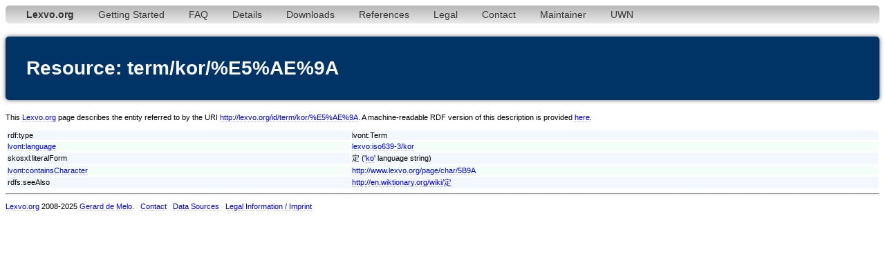

--- FILE ---
content_type: text/html;charset=utf-8
request_url: http://www.lexvo.org/page/term/kor/%E5%AE%9A
body_size: 2403
content:
<!DOCTYPE html PUBLIC "-//W3C//DTD XHTML 1.0 Transitional//EN" "http://www.w3.org/TR/xhtml1/DTD/xhtml1-transitional.dtd">
<html xmlns="http://www.w3.org/1999/xhtml"><head><title>term/kor/%E5%AE%9A - Lexvo</title><meta http-equiv="content-type" content="text/html; charset=UTF-8" /><link type="text/css" rel="stylesheet" href="/lexvo.css" /><link rel="icon" href="/favicon.ico" type="image/vnd.microsoft.icon" /><link rel="alternate" type="application/rdf+xml" href="/data/term/kor/%E5%AE%9A" /></head>
<body>
<div class="navbar"><ul><li><a href="/index.html"><b>Lexvo.org</b></a></li><li><a href="/linkeddata/tutorial.html">Getting Started</a></li><li><a href="/linkeddata/faq.html">FAQ</a></li><li><a href="/linkeddata/details.html">Details</a></li><li><a href="/linkeddata/resources.html">Downloads</a></li><li><a href="/linkeddata/references.html">References</a></li><li><a href="/legal.html">Legal</a></li><li><a href="/contact.html">Contact</a></li><li><a href="http://gerard.demelo.org/">Maintainer</a></li><li><a href="/uwn/">UWN</a></li></ul></div>
<h1>Resource: term/kor/%E5%AE%9A</h1>
<p>This <a href="http://www.lexvo.org">Lexvo.org</a> page describes the entity referred to by the URI <a href="http://lexvo.org/id/term/kor/%E5%AE%9A">http://lexvo.org/id/term/kor/%E5%AE%9A</a>. A machine-readable RDF version of this description is provided <a href="/data/term/kor/%E5%AE%9A">here</a>.</p>
<table width="100%">
<tr class="r1"><td>rdf:type</td><td>lvont:Term</td></tr>
<tr class="r2"><td><a href="http://lexvo.org/ontology#language">lvont:language</a></td><td><a href="/page/iso639-3/kor">lexvo:iso639-3/kor</a></td></tr>
<span lang="ko"></span><tr class="r1"><td>skosxl:literalForm</td><td>定 ('<a href="/page/iso639-3/kor">ko</a>' language string)</td></tr>
<tr class="r2"><td><a href="http://lexvo.org/ontology#containsCharacter">lvont:containsCharacter</a></td><td><a href="http://www.lexvo.org/page/char/5B9A">http://www.lexvo.org/page/char/5B9A</a></td></tr>
<tr class="r1"><td>rdfs:seeAlso</td><td><a href="http://en.wiktionary.org/wiki/定">http://en.wiktionary.org/wiki/定</a></td></tr>
</table>
<hr /><p><a href="/">Lexvo.org</a> 2008-2025 <a href="http://gerard.demelo.org/">Gerard de Melo</a>. &nbsp; <a href="/contact.html">Contact</a> &nbsp; <a href="/linkeddata/references.html">Data Sources</a> &nbsp; <a href="/legal.html">Legal Information / Imprint</a></p></body></html>
